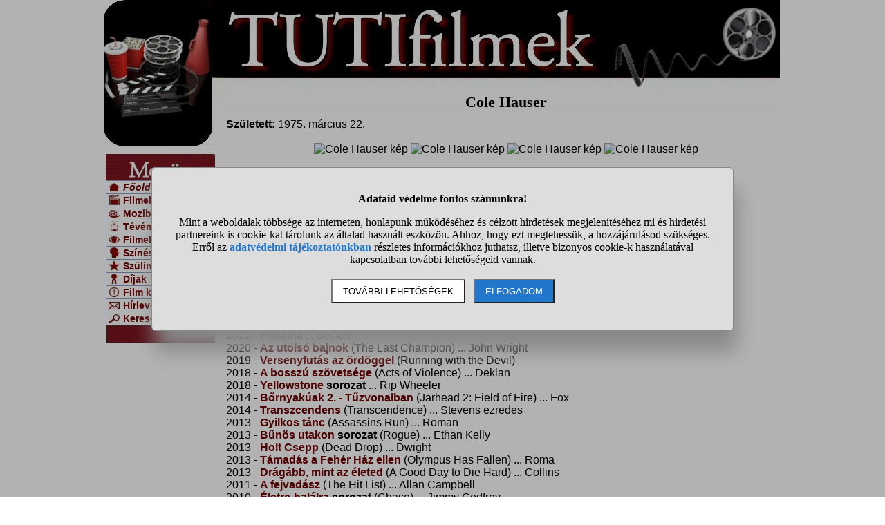

--- FILE ---
content_type: text/html; charset=UTF-8
request_url: https://www.tutifilmek.hu/cole_hauser-1461
body_size: 6342
content:
<!DOCTYPE html>
<html lang="hu">
<head>
<title>Egy tuti színész: Cole Hauser</title>
<meta name="viewport" content="width=device-width, initial-scale=1, maximum-scale=5">
<meta name="description" content="Cole Hauser. Információk a személyről.">
<meta name="keywords" content="Egy tuti színész: Cole Hauser, film, filmek, színész, színészek, mozi, mozibemutatók, mozipremier, filmtartalmak, előzetesek, trailerek, tévéműsor, filmadatbázis, adatbázis">
<style>DIV#container{ position: relative; width: 980px; margin: 0 auto;}
DIV#fejlec{ position: absolute; z-index: -1; left: 0; top: 0; width: 978px; height: 211px; background-image: url("//static.tutifilmek.hu/pic/tutifilmek2.jpg"); background-position: 0 0;}
DIV#fejlec_mogott{ width: 980px; height: 104px;}
DIV#fejlec_mogott_2{ width: 160px; height: 116px;}
TD#main_bal{ vertical-align: top; width: 170px;}
.ikon{ display: inline; float: left; width: 16px; height: 16px; background-image: url("//static.tutifilmek.hu/pic/tutifilmek2.jpg"); margin-right: 5px;}
TABLE#menu{ width: 158px; font-size: 14px; padding: 0; border-collapse: separate; border-spacing: 0;}
TABLE#main{ width: 990px;}
TD#main_main{ vertical-align: top; width: 640px;}
BODY{ FONT-FAMILY: Arial; MARGIN: 0; PADDING: 0; width: 100%;}
A{ COLOR: #6F0000; TEXT-DECORATION: None; font-weight: bold;}
IMG{ BORDER: 0;}
INPUT{ BORDER: Solid Black 1px;}
H1{ PADDING: 0; MARGIN: 10px; FONT-SIZE: 22px; FONT-FAMILY: Times New Roman; TEXT-ALIGN: Center;}
H2{ padding: 0; margin: 10px; font-size: 18px; text-align: center; font-weight: bold;}
H3{ PADDING: 0; MARGIN: 0; MARGIN-TOP: 5px; FONT-SIZE: 16px; FONT-FAMILY: Times New Roman; TEXT-ALIGN: Left;}
TABLE{ PADDING: 0; MARGIN: 0;}
TR.sor0{ BACKGROUND: #EFEFEF;}
TD.menu_elem{ BORDER: solid #8C9CBE 1px; BORDER-BOTTOM: 0; PADDING: 1px 1px 1px 3px; FONT-SIZE: 14px;}
TD.menu_fejlec{ display: block; background-image: url("//static.tutifilmek.hu/pic/tutifilmek2.jpg"); background-position: 0 -212px; width: 158px; height: 38px; margin: 0; padding: 0;}
TD.menu_alul{ display: block; background-image: url("//static.tutifilmek.hu/pic/tutifilmek2.jpg"); background-position: -160px -212px; width: 158px; height: 27px; margin: 0; padding: 0;}
DIV#oldalalja{ FLOAT: Left; WIDTH: 996px; TEXT-ALIGN: Center; BORDER-TOP: Solid #888888 1px; PADDING-TOP: 5px; margin-bottom: 140px; FONT-SIZE: 11px;}
DIV.center{ text-align: center;}
TABLE.center{ margin-left: auto; margin-right: auto;}
SPAN.nagyobb{ font-size: 18px;}
TABLE.abc{ margin-left: auto; margin-right: auto; TEXT-ALIGN: Center; FONT-SIZE: 13px; BORDER-TOP: Solid Black 1px; BORDER-BOTTOM: Solid Black 1px;}
DIV.kiemelt{ FONT-SIZE: 20px; FONT-WEIGHT: Bold; TEXT-ALIGN: Center; TEXT-DECORATION: Underline;}
DIV.info{ WIDTH: 160px; TEXT-ALIGN: Center; FONT-SIZE: 13px; FONT-WEIGHT: Bold; COLOR: #800000;}
DIV.ok{ padding: 10px; text-align: center; font-size: 16px;}
DIV.oldalszamok{ margin: 15px; text-align: center;}
DIV.oldalszamok A, DIV.oldalszamok SPAN{ display: inline-block; text-decoration: none; padding: 3px; min-width: 18px; font-weight: bold;}
DIV.oldalszamok A:hover:not(.active) {background-color: #ddd;}
DIV.oldalszamok SPAN {background-color: #cdcdcd; color: black;}
DIV.hiba{ font-size: 120%; text-align: center; font-weight: bold; color: red; background-color: white; padding: 15px;}
DIV.ok{ font-size: 120%; text-align: center; font-weight: bold; color: black; background-color: white; padding: 15px;}
#stialert{ position: fixed; height: 100vh; margin: 0; padding: 0; background-color: rgba(0,0,0,0.3); font-size: 16px;}
#stialert A{ color: #27c;}
#stialert BUTTON{ display: inline-block; width: auto; padding: 8px 15px; margin: 3px 0; text-transform: uppercase; background-color: #fff; color: #000;}
#stialert #stidiv{ position: relative; width: 800px; max-width: 78%; max-height: 80%; padding: 20px; background-color: #ddd; border: solid #888888 1px; border-radius: 6px; box-shadow: 5px 30px 30px #888888; text-align: center; overflow-x: hidden; overflow-y: auto;}
#stialert SPAN{ white-space: nowrap;}
#stialert .sti_valasztas{ display: flex; justify-content: space-between; margin: 10px 0;}</style><script>window.onload = function(){
 var links=document.getElementsByTagName('a');
 for(var i=0;i<links.length;i++){
  if(links[i].className=='kulso_link'){
   links[i].onclick=function(){ window.open(this.href); return false;};
  }
 }
};
function sti_allitas(n,ertek){ document.getElementById(n).innerHTML=document.getElementById(n).innerHTML.replace((ertek=="BE" ? "BE":"KI"),(ertek=="BE" ? "KI":"BE"));}
function sti_meret(){ dd=document.getElementById("stidiv"); dd.style.left=((o.offsetWidth-dd.offsetWidth)/2)+"px"; dd.style.top=((o.offsetHeight-dd.offsetHeight)/2)+"px";}
function stialert(){
 d=document;
 if(document.getElementById("stialert")) return(null);
 o=d.getElementsByTagName("html")[0].appendChild(d.createElement("div")); o.id="stialert";
 d.body.style.position="absolute"; o.style.width=d.body.offsetWidth+"px";
 o.innerHTML="<div id=\"stidiv\"><p><b>Adataid védelme fontos számunkra!</b></p><p>Mint a weboldalak többsége az interneten, honlapunk működéséhez és célzott hirdetések megjelenítéséhez mi és hirdetési partnereink is cookie-kat tárolunk az általad használt eszközön. Ahhoz, hogy ezt megtehessük, a hozzájárulásod szükséges. Erről az <a href=\"/adatvedelem\">adatvédelmi tájékoztatónkban</a> részletes információkhoz juthatsz, illetve bizonyos cookie-k használatával kapcsolatban további lehetőségeid vannak.</p><p><button onclick='sti_lehetosegek();'>További lehetőségek</button> &nbsp; <button onclick='sti_mentes();' style=\"background-color: #27c; color: #fff;\">Elfogadom</button></p></div>";
 sti_meret();
}
function sti_kiir(n){
 if(n=="") be=1; else if(sti_ertek!=-1 && sti_ertek!=null) be=2; else be=0;
 return("<span"+(be!=1 ? " style=\"cursor: pointer; color: #27c;\" onclick='sti_allitas(\""+n+"\",this.innerHTML);'":"")+">"+(be>0 ? "BE":"KI")+"</span>");
}
function sti_valasztas(t,r,n){
 return("<div class=\"sti_valasztas\"><div style=\"text-align: left;\"><b>"+t+":</b>"+(n=="" ? " (nem kikapcsolható)":"")+"<br><small>"+r+"</small></div><div id='"+n+"'>"+sti_kiir(n)+"</div></div>");
}
function sti_lehetosegek(){
 document.getElementById("stidiv").innerHTML="<p>A weboldalunk és hirdetési partnereink által használt cookie-kat két részre bontottuk. A működéshez feltétlen szükségesek kikapcsolására nincs lehetőséged. A személyre szabottabb hirdetésekkel számodra érdekesebb reklámok jelenhetnek meg. Amennyiben ezt nem szeretnéd, elutasíthatod. További információkat az <a href=\"/adatvedelem\">adatvédelmi tájékoztatónkban</a> olvashatsz.</b></p>"+sti_valasztas("Az oldal működéséhez szükséges cookie-k","Szükségesek a belépés/regisztráció esetén történő azonosításhoz","")+sti_valasztas("Személyre szabott hirdetések megjelenítéséhez szükséges cookie-k","A célzott hirdetések korábban gyűjtött adatokon alapulnak, illetve adatokat gyűjthetnek a hirdetés célzásához<br>Ezek a hirdetések további cookie-kat használhatnak a gyakoriságkorlátozáshoz, összesített jelentésekhez és visszaélések elleni intézkedések céljából","stiok")+(sti_ertek!=null ? "<div class=\"sti_valasztas\"><div style=\"text-align: left;\"><a onclick='sti_visszavonas();' style=\"cursor: pointer;\">Korábbi hozzájárulás visszavonása</a><br><small>Ha visszavonod a korábbi nyilatkozatod, ezt úgy tekintjük, hogy a weboldalunk működéséhez szükséges cookie-k használatát sem engedélyezed. Enélkül viszont a honlapunk tartalmát sem fogod elérni.</small></div></div>":"")+"<p><button onclick='sti_mentes();'>Beállítások mentése</button></p>";
 sti_meret();
}
function sti_mentes(){
 c=document.getElementById("stiok");
 t=new Date().getTime(); d=new Date(); d.setTime(t+31536000000); if(c && c.innerHTML.indexOf(">KI<")!==-1) t=-1;
 document.cookie=encodeURIComponent("cookieok")+"="+encodeURIComponent(t)+"; path=/; expires="+d.toGMTString()+"; domain="+window.location.hostname.replace("www.","");
 if(sti_ertek!=null && (sti_ertek==t || (sti_ertek>-1 && t>-1))){ document.getElementsByTagName("html")[0].removeChild(document.getElementById("stialert")); sti_ertek=t;} else window.location.reload(false);
}
function sti_visszavonas(){
 t=new Date().getTime(); d=new Date(); d.setTime(t-1);
 document.cookie=encodeURIComponent("cookieok")+"="+encodeURIComponent(t)+"; path=/; expires="+d.toGMTString()+"; domain="+window.location.hostname.replace("www.","");
 document.getElementById("stidiv").innerHTML="<p><b>Visszavontad a cookie-k használatát lehetővé tevő hozzájárulásodat.</b></p><p>A weboldalunk használatához feltétlenül szükséges cookie-k nélkül a honlapunk tartalmát nem éred el. Ha a későbbiekben meggondolnád magad, a honlap újbóli meglátogatásakor újra dönthetsz a cookie-król.</p>";
}
var re=new RegExp("cookieok=([^;]+)"); var sti_ertek=re.exec(document.cookie); sti_ertek=(sti_ertek!=null ? unescape(sti_ertek[1]):null);
</script><link rel="shortcut icon" href="https://static.tutifilmek.hu/favicon.ico">
</head>
<body>
<div id='container'>
<div id='fejlec'></div><div id='fejlec_mogott'></div>
<table id='main'><tr><td id='main_bal'><div id='fejlec_mogott_2'></div>
<table id='menu'>
<tr><td class='menu_fejlec'></td></tr>
<tr><td class='menu_elem'><span class='ikon' style='background-position: -320px -224px;'></span> <em><a href='/'>Főoldal</a></em></td></tr>
<tr><td class='menu_elem'><span class='ikon' style='background-position: -336px -224px;'></span> <a href='/filmlista'>Filmek</a></td></tr>
<tr><td class='menu_elem'><span class='ikon' style='background-position: -352px -224px;'></span> <a href='/mozibemutatok-2026-01'>Mozibemutatók</a></td></tr>
<tr><td class='menu_elem'><span class='ikon' style='background-position: -368px -224px;'></span> <a href='/tvmusor'>Tévéműsor</a></td></tr>
<tr><td class='menu_elem'><span class='ikon' style='background-position: -384px -224px;'></span> <a href='/trailerek'>Filmelőzetesek</a></td></tr>
<tr><td class='menu_elem'><span class='ikon' style='background-position: -400px -224px;'></span> <a href='/szemelylista'>Színészek és stáb</a></td></tr>
<tr><td class='menu_elem'><span class='ikon' style='background-position: -416px -224px;'></span> <a href='/szulinaposok'>Szülinaposok</a></td></tr>
<tr><td class='menu_elem'><span class='ikon' style='background-position: -432px -224px;'></span> <a href='/dijak'>Díjak</a></td></tr>
<tr><td class='menu_elem'><span class='ikon' style='background-position: -448px -224px;'></span> <a href='/kviz'>Film kvíz</a></td></tr>
<tr><td class='menu_elem'><span class='ikon' style='background-position: -464px -224px;'></span> <a href='/hirlevelre_feliratkozas'>Hírlevél</a></td></tr>
<tr><td class='menu_elem'><span class='ikon' style='background-position: -480px -224px;'></span> <a href='/kereses'>Keresés</a></td></tr>
<tr><td class='menu_alul'></td></tr>
</table><br>
<div class='center'>
</div></td><td style='vertical-align: top;'><br><h1>Cole Hauser</h1>
<strong>Született:</strong> 1975. március 22.<br>
<br>
<div class='center'>
<img src='//static.tutifilmek.hu/kepek/180001-181000/180880i.jpg' alt='Cole Hauser kép' title='Cole Hauser kép'> 
<img src='//static.tutifilmek.hu/kepek/114001-115000/114371i.jpg' alt='Cole Hauser kép' title='Cole Hauser kép'> 
<img src='//static.tutifilmek.hu/kepek/109001-110000/109989i.jpg' alt='Cole Hauser kép' title='Cole Hauser kép'> 
<img src='//static.tutifilmek.hu/kepek/9001-10000/9432i.jpg' alt='Cole Hauser kép' title='Cole Hauser kép'> 
<br><br>
</div><br>
<div style='display: block; float: right; text-align: center; width: 351px;'>
<br><br>
</div>
<strong>Cole Hauser a közeljövőben a tévében:</strong><br>
<a href='/yellowstone-film-46375'>Yellowstone</a> - SkyShowtime 1, 2026-01-20 00:30<br>
<a href='/hart_haboruja-film-12114'>Hart háborúja</a> - Film Café, 2026-01-21 16:20<br>
<a href='/tamadas_a_feher_haz_ellen-film-33972'>Támadás a Fehér Ház ellen</a> - Mozi+, 2026-01-22 11:45<br>
<a href='/yellowstone-film-46375'>Yellowstone</a> - SkyShowtime 1, 2026-01-23 21:00<br>
<a href='/tamadas_a_feher_haz_ellen-film-33972'>Támadás a Fehér Ház ellen</a> - Mozi+, 2026-01-24 16:10<br>
<a href='/cole_hauser-teveben-1461'>További Cole Hauser filmek a tévében &gt;&gt;</a><br><a href='/tvdoboz-1461'  rel='nofollow'>Cole Hauser tévédoboz</a> - Ha van honlapod, ennek ott a helye!<br><br>
<strong>Tuti filmek, amiben Cole Hauser játszott:</strong><br>
2023 - <a href='/muti_halalos_rituale-film-57333'>Muti: Halálos rituálé</a> (The Ritual Killer) ... Lucas Boyd nyomozó<br>
2022 - <a href='/the_minute_you_wake_up_dead-film-59409'>The Minute You Wake up Dead</a> ... Russ Potter<br>
2022 - <a href='/panama-film-54434'>Panama</a> ... Becker<br>
2020 - <a href='/az_utolso_bajnok-film-63845'>Az utolsó bajnok</a> (The Last Champion) ... John Wright<br>
2019 - <a href='/versenyfutas_az_ordoggel-film-52760'>Versenyfutás az ördöggel</a> (Running with the Devil)<br>
2018 - <a href='/a_bosszu_szovetsege-film-47824'>A bosszú szövetsége</a> (Acts of Violence) ... Deklan<br>
2018 - <a href='/yellowstone-film-46375'>Yellowstone</a> <strong>sorozat</strong> ... Rip Wheeler<br>
2014 - <a href='/bornyakuak_2_tuzvonalban-film-37367'>Bőrnyakúak 2. - Tűzvonalban</a> (Jarhead 2: Field of Fire) ... Fox<br>
2014 - <a href='/transzcendens-film-35217'>Transzcendens</a> (Transcendence) ... Stevens ezredes<br>
2013 - <a href='/gyilkos_tanc-film-40824'>Gyilkos tánc</a> (Assassins Run) ... Roman<br>
2013 - <a href='/bunos_utakon-film-37326'>Bűnös utakon</a> <strong>sorozat</strong> (Rogue) ... Ethan Kelly<br>
2013 - <a href='/holt_csepp-film-37044'>Holt Csepp</a> (Dead Drop) ... Dwight<br>
2013 - <a href='/tamadas_a_feher_haz_ellen-film-33972'>Támadás a Fehér Ház ellen</a> (Olympus Has Fallen) ... Roma<br>
2013 - <a href='/dragabb_mint_az_eleted-film-32082'>Drágább, mint az életed</a> (A Good Day to Die Hard) ... Collins<br>
2011 - <a href='/a_fejvadasz-film-29225'>A fejvadász</a> (The Hit List) ... Allan Campbell<br>
2010 - <a href='/eletre_halalra-film-33302'>Életre-halálra</a> <strong>sorozat</strong> (Chase) ... Jimmy Godfrey<br>
2009 - <a href='/mint_a_gyermeklancfu_bobitaja-film-27690'>Mint a gyermekláncfű bóbitája</a> (Like Dandelion Dust) ... Jack Campbell<br>
2008 - <a href='/megkinozva-film-22977'>Megkínozva</a> (Tortured) ... Kevin<br>
2006 - <a href='/mocsok-film-14734'>Mocsok</a> (Dirty) ... hadnagy<br>
2005 - <a href='/a_barlang-film-14200'>A barlang</a> (The Cave) ... Jack<br>
2004 - <a href='/paparazzi-film-13479'>Paparazzi</a> ... Bo Laramie<br>
2003 - <a href='/a_nap_konnyei-film-12852'>A nap könnyei</a> (Tears of the Sun) ... James "Red" Atkins<br>
2003 - <a href='/halalosabb_iramban-film-12786'>Halálosabb iramban</a> (2 Fast 2 Furious) ... Carter Verone<br>
2002 - <a href='/feher_leander-film-12430'>Fehér leander</a> (White Oleander) ... Ray<br>
2002 - <a href='/hart_haboruja-film-12114'>Hart háborúja</a> (Hart's War) ... Vic W. Bedford őrmester<br>
2000 - <a href='/tigrisek_foldjen-film-12026'>Tigrisek földjén</a> (Tigerland) ... Sergeant Cota aka NCO<br>
2000 - <a href='/pitch_black_22_evente_sotetseg-film-425'>Pitch Black - 22 évente sötétség</a> (Pitch Black) ... William Johns<br>
1997 - <a href='/good_will_hunting-film-1118'>Good Will Hunting</a> ... Billy<br>
1996 - <a href='/high_incident-film-43773'>High Incident</a> <strong>sorozat</strong> ... Randy Willitz<br>
1995 - <a href='/megoldatlan_egyenletek-film-2219'>Megoldatlan egyenletek</a> (Higher Learning) ... Scott Moss<br>
1993 - <a href='/tokeletlen_idok-film-2764'>Tökéletlen idők</a> (Dazed and Confused) ... Benny<br>
1992 - <a href='/vagyak_csapdajaban-film-3191'>Vágyak csapdájában</a> (School Ties) ... Jack Connors<br>
<br>
<strong>Tuti filmek, melyek elkészítésében Cole Hauser közreműködött:</strong><br>
2014 - <a href='/bunos_louisiana-film-40086'>Bűnös Louisiana</a> (Bad Country) ... ügyvezető producer<br>
<br>
<div style='clear: both; font-size: 1px;'>&nbsp;</div>
<div class='center'></div><br></td></tr></table>
<div id='oldalalja'>
<a href='/mozibemutatok-2026-01'>Mozibemutatók</a> | <a href='/legnepszerubb_filmek'>Legnépszerűbb filmek</a> | <a href='/filmlista'>Filmlista</a> | <a href='/tvmusor'>Tévé műsor</a> | <a href='/trailerek'>Filmelőzetesek</a> | <a href='/szulinaposok'>Szülinaposok</a> | <a href='/legnepszerubb_szemelyek'>Legnépszerűbb sztárok</a> | <a href='/szemelylista'>Filmesek és színészek</a><br><a href='/oscar_dijak'>Oscar díjak</a> | <a href='/golden_globe_dijak'>Golden Globe díjak</a> | <a href='/emmy_dijak'>Emmy díjak</a> | <a href='/europa_filmdij'>Európa filmdíj</a> | <a href='/magyar_filmdij'>Magyar filmdíj</a> | <a href='/arany_malna_dijak'>Arany Málna díjak</a> | <a href='/hirlevelre_feliratkozas'>Hírlevélre feliratkozás</a><br><br>Minden jog fenntartva &#169; 2026, www.tutifilmek.hu | <a href='/jogi_nyilatkozat'>Jogi nyilatkozat</a> | <a href='/adatvedelem'>Adatvédelem</a> | <a href="#" onclick='stialert(); sti_lehetosegek();'>Cookie beállítások</a> | Kapcsolat: info(kukac)tutifilmek.hu | <a href='https://www.webminute.hu/' target="_blank">WebMinute Kft.</a><br>
</div></div>
<script>stialert();</script></body>
</html>
